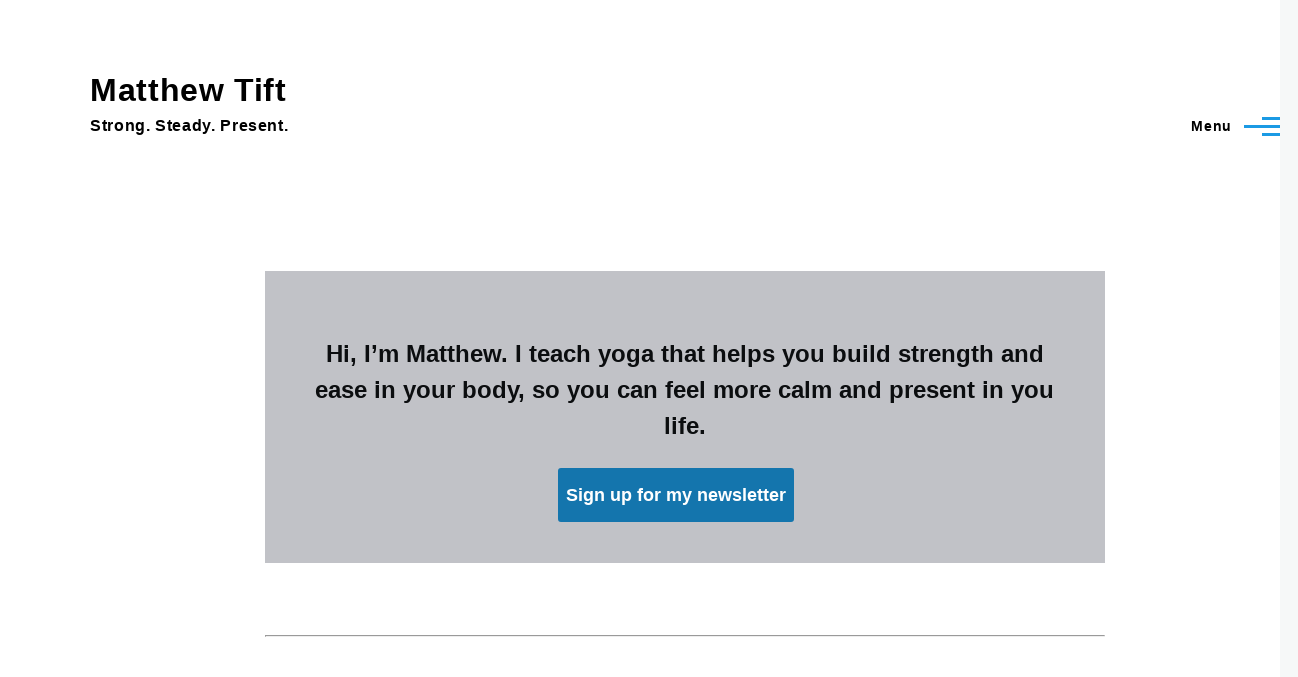

--- FILE ---
content_type: text/html; charset=UTF-8
request_url: https://matthewtift.com/?page=7
body_size: 11131
content:
<!DOCTYPE html>
<html lang="en" dir="ltr" style="--color--primary-hue:202;--color--primary-saturation:79%;--color--primary-lightness:50">
  <head>
    <meta charset="utf-8" />
<noscript><style>form.antibot * :not(.antibot-message) { display: none !important; }</style>
</noscript><script>var _paq = _paq || [];(function(){var u=(("https:" == document.location.protocol) ? "https://matomo.matthewtift.com/" : "http://matomo.matthewtift.com/");_paq.push(["setSiteId", "1"]);_paq.push(["setTrackerUrl", u+"matomo.php"]);_paq.push(["setDoNotTrack", 1]);if (!window.matomo_search_results_active) {_paq.push(["trackPageView"]);}_paq.push(["setIgnoreClasses", ["no-tracking","colorbox"]]);_paq.push(["enableLinkTracking"]);var d=document,g=d.createElement("script"),s=d.getElementsByTagName("script")[0];g.type="text/javascript";g.defer=true;g.async=true;g.src=u+"matomo.js";s.parentNode.insertBefore(g,s);})();</script>
<meta name="geo.placename" content="Excelsior" />
<meta name="geo.position" content="44.9032963, -93.5663455" />
<meta name="geo.region" content="US-MN" />
<link rel="shortlink" href="https://matthewtift.com/" />
<link rel="canonical" href="https://matthewtift.com/" />
<meta name="Generator" content="Drupal 10 (https://www.drupal.org)" />
<meta name="MobileOptimized" content="width" />
<meta name="HandheldFriendly" content="true" />
<meta name="viewport" content="width=device-width, initial-scale=1.0" />

    <title>Home | Matthew Tift</title>
    <link rel="stylesheet" media="all" href="/sites/default/files/css/css_G42xT3NCqxB2p_GOdjrbusDlyK_qfIxH6LSGw7QCzi4.css?delta=0&amp;language=en&amp;theme=olivero&amp;include=[base64]" />
<link rel="stylesheet" media="all" href="/sites/default/files/css/css_jtCOnpnpZIXs3qLfD09pDn65SV6IDAz1urEyaFJdb7A.css?delta=1&amp;language=en&amp;theme=olivero&amp;include=[base64]" />

    
    
<link rel="preload" href="/core/themes/olivero/fonts/metropolis/Metropolis-Regular.woff2" as="font" type="font/woff2" crossorigin>
<link rel="preload" href="/core/themes/olivero/fonts/metropolis/Metropolis-SemiBold.woff2" as="font" type="font/woff2" crossorigin>
<link rel="preload" href="/core/themes/olivero/fonts/metropolis/Metropolis-Bold.woff2" as="font" type="font/woff2" crossorigin>
<link rel="preload" href="/core/themes/olivero/fonts/lora/lora-v14-latin-regular.woff2" as="font" type="font/woff2" crossorigin>
    <noscript><link rel="stylesheet" href="/core/themes/olivero/css/components/navigation/nav-primary-no-js.css?t5u5ts" />
</noscript>
  </head>
  <body class="path-frontpage page-node-type-landing-page">
        <a href="#main-content" class="visually-hidden focusable skip-link">
      Skip to main content
    </a>
    
      <div class="dialog-off-canvas-main-canvas" data-off-canvas-main-canvas>
    
<div id="page-wrapper" class="page-wrapper">
  <div id="page">

          <header id="header" class="site-header" data-drupal-selector="site-header" role="banner">

                <div class="site-header__fixable" data-drupal-selector="site-header-fixable">
          <div class="site-header__initial">
            <button class="sticky-header-toggle" data-drupal-selector="sticky-header-toggle" role="switch" aria-controls="site-header__inner" aria-label="Sticky header" aria-checked="false">
              <span class="sticky-header-toggle__icon">
                <span></span>
                <span></span>
                <span></span>
              </span>
            </button>
          </div>

                    <div id="site-header__inner" class="site-header__inner" data-drupal-selector="site-header-inner">
            <div class="container site-header__inner__container">

              


<div id="block-olivero-site-branding" class="site-branding block block-system block-system-branding-block">
  
    
    <div class="site-branding__inner">
              <div class="site-branding__text">
        <div class="site-branding__name">
          <a href="/" title="Home" rel="home">Matthew Tift</a>
        </div>
                <div class="site-branding__slogan">Strong. Steady. Present.</div>
      </div>
      </div>
</div>

<div class="header-nav-overlay" data-drupal-selector="header-nav-overlay"></div>


                              <div class="mobile-buttons" data-drupal-selector="mobile-buttons">
                  <button class="mobile-nav-button" data-drupal-selector="mobile-nav-button" aria-label="Main Menu" aria-controls="header-nav" aria-expanded="false">
                    <span class="mobile-nav-button__label">Menu</span>
                    <span class="mobile-nav-button__icon"></span>
                  </button>
                </div>

                <div id="header-nav" class="header-nav" data-drupal-selector="header-nav">
                  
<div class="search-block-form block block-search-narrow" data-drupal-selector="search-block-form" id="block-olivero-search-form-narrow" role="search">
  
    
      <div class="content">
      <form data-action="/search/node" class="antibot search-form search-block-form" action="/antibot" method="get" id="search-block-form" accept-charset="UTF-8">
  <noscript>
  <div class="antibot-no-js antibot-message antibot-message-warning">You must have JavaScript enabled to use this form.</div>
</noscript>
<div class="js-form-item form-item js-form-type-search form-item-keys js-form-item-keys form-no-label">
      <label for="edit-keys" class="form-item__label visually-hidden">Search</label>
        <input title="Enter the terms you wish to search for." placeholder="Search by keyword or phrase." data-drupal-selector="edit-keys" type="search" id="edit-keys" name="keys" value="" size="15" maxlength="128" class="form-search form-element form-element--type-search form-element--api-search" />

        </div>
<input data-drupal-selector="edit-antibot-key" type="hidden" name="antibot_key" value="" />
<div data-drupal-selector="edit-actions" class="form-actions js-form-wrapper form-wrapper" id="edit-actions"><button class="button--primary search-form__submit button js-form-submit form-submit" data-drupal-selector="edit-submit" type="submit" id="edit-submit" value="Search">
    <span class="icon--search"></span>
    <span class="visually-hidden">Search</span>
</button>

</div>

</form>

    </div>
  </div>
<nav  id="block-olivero-main-menu" class="primary-nav block block-menu navigation menu--main" aria-labelledby="block-olivero-main-menu-menu" role="navigation">
            
  <h2 class="visually-hidden block__title" id="block-olivero-main-menu-menu">Main navigation</h2>
  
        


          
        
    <ul  class="menu primary-nav__menu primary-nav__menu--level-1" data-drupal-selector="primary-nav-menu--level-1">
            
                          
        
        
        <li class="primary-nav__menu-item primary-nav__menu-item--link primary-nav__menu-item--level-1">
                              
                      <a href="/about" class="primary-nav__menu-link primary-nav__menu-link--link primary-nav__menu-link--level-1" data-drupal-selector="primary-nav-menu-link-has-children" data-drupal-link-system-path="node/107">            <span class="primary-nav__menu-link-inner primary-nav__menu-link-inner--level-1">About</span>
          </a>

            
                  </li>
      
                          
        
        
        <li class="primary-nav__menu-item primary-nav__menu-item--link primary-nav__menu-item--level-1">
                              
                      <a href="/blog" class="primary-nav__menu-link primary-nav__menu-link--link primary-nav__menu-link--level-1" data-drupal-selector="primary-nav-menu-link-has-children" data-drupal-link-system-path="blog">            <span class="primary-nav__menu-link-inner primary-nav__menu-link-inner--level-1">Blog</span>
          </a>

            
                  </li>
      
                          
        
        
        <li class="primary-nav__menu-item primary-nav__menu-item--link primary-nav__menu-item--level-1">
                              
                      <a href="/prettygood" class="primary-nav__menu-link primary-nav__menu-link--link primary-nav__menu-link--level-1" data-drupal-selector="primary-nav-menu-link-has-children">            <span class="primary-nav__menu-link-inner primary-nav__menu-link-inner--level-1">Meditations</span>
          </a>

            
                  </li>
      
                          
        
        
        <li class="primary-nav__menu-item primary-nav__menu-item--link primary-nav__menu-item--level-1">
                              
                      <a href="/schedule" class="primary-nav__menu-link primary-nav__menu-link--link primary-nav__menu-link--level-1" data-drupal-selector="primary-nav-menu-link-has-children">            <span class="primary-nav__menu-link-inner primary-nav__menu-link-inner--level-1">Schedule</span>
          </a>

            
                  </li>
      
                          
        
        
        <li class="primary-nav__menu-item primary-nav__menu-item--link primary-nav__menu-item--level-1">
                              
                      <a href="/newsletter" class="primary-nav__menu-link primary-nav__menu-link--link primary-nav__menu-link--level-1" data-drupal-selector="primary-nav-menu-link-has-children" data-drupal-link-system-path="node/350">            <span class="primary-nav__menu-link-inner primary-nav__menu-link-inner--level-1">Subscribe</span>
          </a>

            
                  </li>
      
                          
        
        
        <li class="primary-nav__menu-item primary-nav__menu-item--link primary-nav__menu-item--level-1">
                              
                      <a href="/contact" class="primary-nav__menu-link primary-nav__menu-link--link primary-nav__menu-link--level-1" data-drupal-selector="primary-nav-menu-link-has-children" data-drupal-link-system-path="contact">            <span class="primary-nav__menu-link-inner primary-nav__menu-link-inner--level-1">Contact</span>
          </a>

            
                  </li>
          </ul>
  


  </nav>


                  

  <div class="region region--secondary-menu">
    <div class="search-block-form block block-search-wide" data-drupal-selector="search-block-form-2" id="block-olivero-search-form-wide" role="search">
  
    
      <button class="block-search-wide__button" aria-label="Search Form" data-drupal-selector="block-search-wide-button">
      <svg xmlns="http://www.w3.org/2000/svg" width="22" height="23" viewBox="0 0 22 23">
  <path fill="currentColor" d="M21.7,21.3l-4.4-4.4C19,15.1,20,12.7,20,10c0-5.5-4.5-10-10-10S0,4.5,0,10s4.5,10,10,10c2.1,0,4.1-0.7,5.8-1.8l4.5,4.5c0.4,0.4,1,0.4,1.4,0S22.1,21.7,21.7,21.3z M10,18c-4.4,0-8-3.6-8-8s3.6-8,8-8s8,3.6,8,8S14.4,18,10,18z"/>
</svg>
      <span class="block-search-wide__button-close"></span>
    </button>

        <div class="block-search-wide__wrapper" data-drupal-selector="block-search-wide-wrapper" tabindex="-1">
      <div class="block-search-wide__container">
        <div class="block-search-wide__grid">
          <form data-action="/search/node" class="antibot search-form search-block-form" action="/antibot" method="get" id="search-block-form--2" accept-charset="UTF-8">
  <noscript>
  <div class="antibot-no-js antibot-message antibot-message-warning">You must have JavaScript enabled to use this form.</div>
</noscript>
<div class="js-form-item form-item js-form-type-search form-item-keys js-form-item-keys form-no-label">
      <label for="edit-keys--2" class="form-item__label visually-hidden">Search</label>
        <input title="Enter the terms you wish to search for." placeholder="Search by keyword or phrase." data-drupal-selector="edit-keys" type="search" id="edit-keys--2" name="keys" value="" size="15" maxlength="128" class="form-search form-element form-element--type-search form-element--api-search" />

        </div>
<input data-drupal-selector="edit-antibot-key" type="hidden" name="antibot_key" value="" />
<div data-drupal-selector="edit-actions" class="form-actions js-form-wrapper form-wrapper" id="edit-actions--2"><button class="button--primary search-form__submit button js-form-submit form-submit" data-drupal-selector="edit-submit" type="submit" id="edit-submit--2" value="Search">
    <span class="icon--search"></span>
    <span class="visually-hidden">Search</span>
</button>

</div>

</form>

        </div>
      </div>
    </div>
  </div>

  </div>

                </div>
                          </div>
          </div>
        </div>
      </header>
    
    <div id="main-wrapper" class="layout-main-wrapper layout-container">
      <div id="main" class="layout-main">
        <div class="main-content">
          <a id="main-content" tabindex="-1"></a>
          
          <div class="main-content__container container">
            

  <div class="region region--highlighted grid-full layout--pass--content-medium">
    <div data-drupal-messages-fallback class="hidden messages-list"></div>

  </div>

            

                          <main role="main">
                


                

  <div class="region region--content grid-full layout--pass--content-medium" id="content">
    

<div id="block-olivero-content" class="block block-system block-system-main-block">
  
    
      <div class="block__content">
      

<article data-history-node-id="347" class="node node--type-landing-page node--view-mode-full">
  <header class="">
    
          
      </header>
  <div class="node__content">
          <div class="layout layout--onecol">
    <div  class="layout__region layout__region--content">
      

<div class="block block-block-content block-block-content52f81e3e-c3b0-4353-8edf-871ad3f7ef80">
  
    
      <div class="block__content">
      
            <div class="text-content clearfix field field--name-body field--type-text-with-summary field--label-hidden field__item"><div class="text-align-center" style="background-color:#C1C2C7;hyphens:none;padding:41px 40px;"><h3><strong data-start="202" data-end="287">Hi, I’m Matthew. I teach yoga that helps you build strength and ease in your body, so you can feel more calm and present in you life.</strong></h3><form action="/newsletter"><p><button class="button button--primary js-form-submit form-submit" style="hyphens:none;" type="submit">
                                                                                                                                                                                                                                                                                                                                                                                                                                                                                                                                                                                                                                                                    Sign up for my newsletter
                                                                                                                                                                                                                                                                                                                                                                                                                                                                                                                                                                                                                                                                  </button></p></form></div></div>
      
    </div>
  </div>


<div class="block block-block-content block-block-content479fbcbc-11ea-4671-bff3-8b8790bacb82">
  
    
      <div class="block__content">
      
            <div class="text-content clearfix field field--name-body field--type-text-with-summary field--label-hidden field__item"><p>&nbsp;</p>

<hr>

<p>&nbsp;</p>
</div>
      
    </div>
  </div>

    </div>
  </div>
  <div class="layout layout--onecol">
    <div  class="layout__region layout__region--content">
      

<div class="block block-layout-builder block-inline-blockbasic">
  
    
      <div class="block__content">
      
            <div class="text-content clearfix field field--name-body field--type-text-with-summary field--label-hidden field__item"><h2 class="text-align-center">Recent Blog Posts</h2></div>
      
    </div>
  </div>


<div class="views-element-container block block-views block-views-blockrecent-blog-posts-block-1">
  
    
      <div class="block__content">
      <div><div class="view view-recent-blog-posts view-id-recent_blog_posts view-display-id-block_1 js-view-dom-id-1d29c486590968549ca59ef4482f723a8b84a27a870f5ef1c6d3bdd7c93c7017">
  
    
      
      <div class="view-content">
      




<div class="views-view-responsive-grid views-view-responsive-grid--horizontal" style="--views-responsive-grid--column-count:3;--views-responsive-grid--cell-min-width:230px;--views-responsive-grid--layout-gap:10px;">
      <div class="views-view-responsive-grid__item">
      <div class="views-view-responsive-grid__item-inner"><div class="views-field views-field-title"><span class="field-content"><div class="text-align-center">
<div class="align-center"><div class="media media--type-image media--view-mode-max-height-150">
  
      
            <div class="field field--name-field-media-image field--type-image field--label-hidden field__item">  <img loading="lazy" src="/sites/default/files/styles/max_height_150/public/2025-11/matthew-childs-pose.jpg?itok=ABpFlViw" width="150" height="150" alt="matthew doing child&#039;s pose in front of a world map" />


</div>
      
  </div>
</div>
<strong><a href="/blog/yoga-whole-man" hreflang="en">Yoga for the Whole Man</a></strong><br />
<time datetime="2025-11-17T18:22:00-06:00">November 17, 2025</time>
<br />
</div>
<br />
<br />
</span></div></div>
    </div>
      <div class="views-view-responsive-grid__item">
      <div class="views-view-responsive-grid__item-inner"><div class="views-field views-field-title"><span class="field-content"><div class="text-align-center">
<div class="align-center"><div class="media media--type-image media--view-mode-max-height-150">
  
      
            <div class="field field--name-field-media-image field--type-image field--label-hidden field__item">  <img loading="lazy" src="/sites/default/files/styles/max_height_150/public/2025-11/pexels-minan1398-853168.jpg?itok=qtP4y_EC" width="228" height="150" alt="people standing outside at sunset with their arms raised" />


</div>
      
  </div>
</div>
<strong><a href="/blog/stronger-together" hreflang="en">Stronger Together</a></strong><br />
<time datetime="2025-11-13T08:44:10-06:00">November 13, 2025</time>
<br />
</div>
<br />
<br />
</span></div></div>
    </div>
      <div class="views-view-responsive-grid__item">
      <div class="views-view-responsive-grid__item-inner"><div class="views-field views-field-title"><span class="field-content"><div class="text-align-center">
<div class="align-center"><div class="media media--type-image media--view-mode-max-height-150">
  
      
            <div class="field field--name-field-media-image field--type-image field--label-hidden field__item">  <img loading="lazy" src="/sites/default/files/styles/max_height_150/public/2025-11/matthew-mustache-2002.jpg?itok=UjYyI4QC" width="200" height="150" alt="matthew in 2002 with a brown mustache" />


</div>
      
  </div>
</div>
<strong><a href="/blog/movember-lets-talk-about-mens-health-and-yoga" hreflang="en">This Movember, Let’s Talk About Men’s Health and Yoga</a></strong><br />
<time datetime="2025-11-03T05:20:25-06:00">November 3, 2025</time>
<br />
</div>
<br />
<br />
</span></div></div>
    </div>
      <div class="views-view-responsive-grid__item">
      <div class="views-view-responsive-grid__item-inner"><div class="views-field views-field-title"><span class="field-content"><div class="text-align-center">
<div class="align-center"><div class="media media--type-image media--view-mode-max-height-150">
  
      
            <div class="field field--name-field-media-image field--type-image field--label-hidden field__item">  <img loading="lazy" src="/sites/default/files/styles/max_height_150/public/2025-10/meditation-group-at-lake-fellowship.jpeg?itok=YEmNUOkp" width="126" height="150" alt="A meditation cushion on the floor in an a-frame building with fall leaves in the background visible through a large window" />


</div>
      
  </div>
</div>
<strong><a href="/blog/what-happened-during-my-first-body-scan-meditation" hreflang="en">What Happened During My First Body Scan Meditation</a></strong><br />
<time datetime="2025-10-27T08:52:10-05:00">October 27, 2025</time>
<br />
</div>
<br />
<br />
</span></div></div>
    </div>
      <div class="views-view-responsive-grid__item">
      <div class="views-view-responsive-grid__item-inner"><div class="views-field views-field-title"><span class="field-content"><div class="text-align-center">
<div class="align-center"><div class="media media--type-image media--view-mode-max-height-150">
  
      
            <div class="field field--name-field-media-image field--type-image field--label-hidden field__item">  <img loading="lazy" src="/sites/default/files/styles/max_height_150/public/2025-10/marsh-meditation-tower-meditation-bench.jpg?itok=5h5oUuLi" width="199" height="150" alt="a meditation bench near a window" />


</div>
      
  </div>
</div>
<strong><a href="/blog/meditation-builds-strength-inside-out" hreflang="en">Meditation That Builds Strength from the Inside Out</a></strong><br />
<time datetime="2025-10-20T05:07:58-05:00">October 20, 2025</time>
<br />
</div>
<br />
<br />
</span></div></div>
    </div>
      <div class="views-view-responsive-grid__item">
      <div class="views-view-responsive-grid__item-inner"><div class="views-field views-field-title"><span class="field-content"><div class="text-align-center">
<div class="align-center"><div class="media media--type-image media--view-mode-max-height-150">
  
      
            <div class="field field--name-field-media-image field--type-image field--label-hidden field__item">  <img loading="lazy" src="/sites/default/files/styles/max_height_150/public/2025-10/woolly-bear.jpg?itok=La0pE0Gc" width="199" height="150" alt="wooly bear on a path with brown grass in the background" />


</div>
      
  </div>
</div>
<strong><a href="/blog/what-woolly-bear-taught-me-about-compassion" hreflang="en">What a Woolly Bear Taught Me About Compassion</a></strong><br />
<time datetime="2025-10-13T07:16:05-05:00">October 13, 2025</time>
<br />
</div>
<br />
<br />
</span></div></div>
    </div>
  </div>

    </div>
  
            <div class="view-footer">
      <div class="text-align-center"><a href="/blog">More posts</a></div>

    </div>
    </div>
</div>

    </div>
  </div>

    </div>
  </div>
  <div class="layout layout--onecol">
    <div  class="layout__region layout__region--content">
      

<div class="block block-block-content block-block-content479fbcbc-11ea-4671-bff3-8b8790bacb82">
  
    
      <div class="block__content">
      
            <div class="text-content clearfix field field--name-body field--type-text-with-summary field--label-hidden field__item"><p>&nbsp;</p>

<hr>

<p>&nbsp;</p>
</div>
      
    </div>
  </div>


<div class="views-element-container block block-views block-views-blockrandom-quote-block-1">
  
    
      <div class="block__content">
      <div><div class="view view-random-quote view-id-random_quote view-display-id-block_1 js-view-dom-id-92d854f9170b56a428b2e380d47140bb7b0a294c24cf890542e78140f15264de">
  
    
      
      <div class="view-content">
          <div class="views-row"><div class="views-field views-field-field-quote-source"><div class="field-content"><br />
<div class="text-align-center">
"What really stirred me was the sense of community &amp; belonging that Matthew so expertly facilitated &amp; which the members of the group, including Matthew, elicited in me."<br />
—Molly L.
<br />
</div></div></div></div>

    </div>
  
            <div class="view-footer">
      <br>
<div class="text-align-center">
<a href="/testimonials">More testimonials
</a></div>
    </div>
    </div>
</div>

    </div>
  </div>


<div class="block block-block-content block-block-content479fbcbc-11ea-4671-bff3-8b8790bacb82">
  
    
      <div class="block__content">
      
            <div class="text-content clearfix field field--name-body field--type-text-with-summary field--label-hidden field__item"><p>&nbsp;</p>

<hr>

<p>&nbsp;</p>
</div>
      
    </div>
  </div>


<div class="block block-layout-builder block-inline-blockbasic">
  
    
      <div class="block__content">
      
            <div class="text-content clearfix field field--name-body field--type-text-with-summary field--label-hidden field__item"><h2 class="text-align-center">Podcast</h2></div>
      
    </div>
  </div>

    </div>
  </div>
  <div class="layout layout--twocol-section layout--twocol-section--50-50">

          <div  class="layout__region layout__region--first">
        

<div class="block block-block-content block-block-content6ba6b52a-48cc-4e45-8575-149ddf6c9ee5">
  
    
      <div class="block__content">
      
            <div class="text-content clearfix field field--name-body field--type-text-with-summary field--label-hidden field__item"><a href="/prettygood">
<div class="align-center media media--type-image media--view-mode-default">
  
      
            <div class="field field--name-field-media-image field--type-image field--label-hidden field__item">  <img loading="lazy" src="/sites/default/files/styles/large/public/2020-12/pretty-good-logo.png?itok=I9VTWpi0" width="480" height="480" alt="Pretty Good Meditation Logo">


</div>
      
  </div>

</a></div>
      
    </div>
  </div>

      </div>
    
          <div  class="layout__region layout__region--second">
        

<div class="block block-block-content block-block-content4014b3aa-2d4d-476e-a84c-848488b4e1e6">
  
    
      <div class="block__content">
      
            <div class="text-content clearfix field field--name-body field--type-text-with-summary field--label-hidden field__item"><div class="block block-layout-builder block-field-blocknodeshowfield-itunes-summary"><div class="block__content"><div class="field field--name-field-itunes-summary field--type-string-long field--label-hidden field__item">Meditation can be challenging, whether you are a total beginner or an experienced meditator. This meditation podcast guides you towards peacefulness and clarity. Born from Midwestern sensibility, it does not take itself too seriously. Slow down, settle in, and experience the wholesome effects of guided meditation that is pretty good.</div><div class="field field--name-field-itunes-summary field--type-string-long field--label-hidden field__item">&nbsp;</div></div></div></div>
      
    </div>
  </div>


<div class="views-element-container block block-views block-views-blocklatest-episode-block-1">
  
    
      <div class="block__content">
      <div><div class="view view-latest-episode view-id-latest_episode view-display-id-block_1 js-view-dom-id-b0c8f39ddacfb2a511c198ff475ccdceaa21e3748839366028edbccb11c8d11e">
  
    
      
      <div class="view-content">
          <div class="views-row"><div><span><strong>Latest Episode:</strong><br />
<a href="/prettygood/96" hreflang="en">The Art of Stillness</a> (<time datetime="2025-10-23T12:00:00Z">Oct 23</time>)</span></div><div class="views-field views-field-field-audio"><div class="field-content text-align-center"><div class="media media--type-audio media--view-mode-default">
  
      
  <div class="field field--name-field-media-audio-file field--type-file field--label-visually_hidden">
    <div class="field__label visually-hidden">Audio file</div>
              <div class="field__item"><audio  controls="controls">
      <source  src="/sites/default/files/2025-10/096-the-art-of-stillness.mp3" type="audio/mpeg" />
  </audio>
</div>
          </div>

  </div>
</div></div></div>

    </div>
  
            <div class="view-footer">
      <a href="/prettygood">All Episodes</a>
    </div>
    </div>
</div>

    </div>
  </div>

      </div>
    
  </div>
  <div class="layout layout--onecol">
    <div  class="layout__region layout__region--content">
      

<div class="block block-block-content block-block-content4dec770e-25a6-42a4-803d-e4b56cbb294e">
  
    
      <div class="block__content">
      
            <div class="text-content clearfix field field--name-body field--type-text-with-summary field--label-hidden field__item"><p>&nbsp;</p><div class="text-align-center" style="background-color:#C1C2C7;hyphens:none;padding:40px;"><p>All of the offerings here are freely given. No price tags, no ads, no suggested donations, no memberships, no strings attached. If you feel moved to express gratitude, the most meaningful way is to wholeheartedly incorporate these practices into your life and see for yourself how they benefit you and those around you. If you’d prefer to offer a donation, you can do that here:</p><form action="https://www.paypal.com/donate" method="post" target="_top"><p><input name="cmd" type="hidden" value="_donations"> <input name="business" type="hidden" value="Z74MU4KL24D9G"> <input name="currency_code" type="hidden" value="USD"> <input alt="Donate with PayPal button" border="0" name="submit" src="https://www.paypalobjects.com/en_US/i/btn/btn_donate_LG.gif" title="Donate with PayPal" type="image"> <img alt border="0" height="1" k2q28xmax src="https://www.paypal.com/en_US/i/scr/pixel.gif" width="1" wwdgl8nrh loading="lazy"></p></form></div><p>&nbsp;</p></div>
      
    </div>
  </div>

    </div>
  </div>
  <div class="layout layout--onecol">
    <div  class="layout__region layout__region--content">
      

<div class="block block-layout-builder block-inline-blockbasic">
  
    
      <div class="block__content">
      
            <div class="text-content clearfix field field--name-body field--type-text-with-summary field--label-hidden field__item"><h2 class="text-align-center">Schedule</h2></div>
      
    </div>
  </div>

    </div>
  </div>
  <div class="layout layout--twocol-section layout--twocol-section--50-50">

          <div  class="layout__region layout__region--first">
        

<div class="views-element-container block block-views block-views-blockschedule-schedule-block">
  
    
      <div class="block__content">
      <div><div class="view view-schedule view-id-schedule view-display-id-schedule_block js-view-dom-id-c261244975b16892eadf65035c18764abd850c068db74348aa3e4426eab31dbd">
  
    
      <div class="view-header">
      <h3>
    Weekly Yoga Classes
</h3>

<ul>
<li><strong>Sundays, 9:00 - 9:50am</strong>: <a href="https://groupexpro.com/schedule/435/?view=responsive">Vinyasa Flow</a> at <a href="https://www.minnetonkamn.gov/our-city/the-marsh">The Marsh</a></li>
<li><strong>Wednesdays, 6:30 - 7:30 pm</strong>: <a href="https://groupexpro.com/schedule/435/?view=responsive">Kripalu Gentle Yoga</a> at <a href="https://www.minnetonkamn.gov/our-city/the-marsh">The Marsh</a></li>
</ul>
<br>

<h3 style="margin-bottom: -20px;">
    Upcoming Events
</h3>
    </div>
      
      <div class="view-content">
      <div class="item-list">
  
  <ul>

          <li><div class="views-field views-field-field-organization"><div class="field-content"><strong><time datetime="2025-11-30">Sun, Nov 30</time>
 - <time datetime="2025-12-12">Fri, Dec 12</time>
</strong>: <a href="/event/2025-11-30-12-12/200-hour-yoga-teacher-training" hreflang="en">200-Hour Yoga Teacher Training</a>, Kripalu
</div></div></li>
          <li><div class="views-field views-field-field-organization"><div class="field-content"><strong><time datetime="2026-01-25">Sun, Jan 25</time>
 - <time datetime="2026-02-06">Fri, Feb 6</time>
</strong>: <a href="/event/2025-11-30-12-12/200-hour-yoga-teacher-training" hreflang="en">200-Hour Yoga Teacher Training</a>, Kripalu
</div></div></li>
    
  </ul>

</div>

    </div>
  
            <div class="view-footer">
      <p><em>*All times are Central time zone</em></p>
    </div>
    </div>
</div>

    </div>
  </div>

      </div>
    
          <div  class="layout__region layout__region--second">
        

<div class="block block-layout-builder block-inline-blockbasic">
  
    
      <div class="block__content">
      
            <div class="text-content clearfix field field--name-body field--type-text-with-summary field--label-hidden field__item"><p>&nbsp;</p><div class="align-center media media--type-image media--view-mode-default">
  
      
            <div class="field field--name-field-media-image field--type-image field--label-hidden field__item">  <img loading="lazy" src="/sites/default/files/styles/large/public/2022-09/2022-09-03-chanhassen-farmers-market-no-sign.jpeg?itok=KE0ldst6" width="399" height="480" alt="Matthew leading a yoga class at the Chanhassen Farmers' Market">


</div>
      
  </div>
</div>
      
    </div>
  </div>

      </div>
    
  </div>
  <div class="layout layout--onecol">
    <div  class="layout__region layout__region--content">
      

<div class="block block-layout-builder block-inline-blockbasic">
  
    
      <div class="block__content">
      
            <div class="text-content clearfix field field--name-body field--type-text-with-summary field--label-hidden field__item"><div class="text-align-center" style="font-family:metropolis,sans-serif;font-size:100%;"><a href="/schedule">More events</a></div></div>
      
    </div>
  </div>


<div class="block block-block-content block-block-content479fbcbc-11ea-4671-bff3-8b8790bacb82">
  
    
      <div class="block__content">
      
            <div class="text-content clearfix field field--name-body field--type-text-with-summary field--label-hidden field__item"><p>&nbsp;</p>

<hr>

<p>&nbsp;</p>
</div>
      
    </div>
  </div>


<div class="views-element-container block block-views block-views-blockrandom-quote-block-2">
  
    
      <div class="block__content">
      <div><div class="view view-random-quote view-id-random_quote view-display-id-block_2 js-view-dom-id-e23b39f9602646c63ecb10538fce1d83857caf23a6d93fed8bf4140690fa8a46">
  
    
      
      <div class="view-content">
          <div class="views-row"><div class="views-field views-field-field-quote-source"><div class="field-content"><br />
<div class="text-align-center">
"When the mind is at peace, the world too is at peace ... You are just an ordinary person whose work is complete."<br />
—P&#039;ang Yun
<br />
</div></div></div></div>

    </div>
  
          </div>
</div>

    </div>
  </div>


<div class="block block-block-content block-block-content479fbcbc-11ea-4671-bff3-8b8790bacb82">
  
    
      <div class="block__content">
      
            <div class="text-content clearfix field field--name-body field--type-text-with-summary field--label-hidden field__item"><p>&nbsp;</p>

<hr>

<p>&nbsp;</p>
</div>
      
    </div>
  </div>


<div class="views-element-container block block-views block-views-blockpopular-content-block-1">
  
    
      <div class="block__content">
      <div><div class="view view-popular-content view-id-popular_content view-display-id-block_1 js-view-dom-id-af7f492b0beb7da9abf415d0d83f631fb38ae97a9a017bf61d2ce36865882acd">
  
    
      <div class="view-header">
      <h2 class="text-align-center">Popular Content</h2>
    </div>
      
      <div class="view-content">
      <div class="item-list">
  
  <ul>

          <li><div class="views-field views-field-title"><span class="field-content"><a href="/blog/discover-best-types-yoga-stress-relief-6-science-backed-options" hreflang="en">Discover the Best Types of Yoga for Stress Relief: 6 Science-Backed Options</a></span></div></li>
          <li><div class="views-field views-field-title"><span class="field-content"><a href="/blog/just-one-breath-simple-practice-balanced-life" hreflang="en">Just One Breath: A Simple Practice for a Balanced Life</a></span></div></li>
          <li><div class="views-field views-field-title"><span class="field-content"><a href="/blog/what-ethical-living-through-yoga" hreflang="en">What Is Ethical Living Through Yoga?</a></span></div></li>
          <li><div class="views-field views-field-title"><span class="field-content"><a href="/blog/revolutionary-love-and-heart-yoga" hreflang="en">Revolutionary Love and the Heart of Yoga</a></span></div></li>
          <li><div class="views-field views-field-title"><span class="field-content"><a href="/workshops/embodied-resilience-activists" hreflang="en">Embodied Resilience for Activists</a></span></div></li>
    
  </ul>

</div>

    </div>
  
          </div>
</div>

    </div>
  </div>


<div class="block block-block-content block-block-content479fbcbc-11ea-4671-bff3-8b8790bacb82">
  
    
      <div class="block__content">
      
            <div class="text-content clearfix field field--name-body field--type-text-with-summary field--label-hidden field__item"><p>&nbsp;</p>

<hr>

<p>&nbsp;</p>
</div>
      
    </div>
  </div>

    </div>
  </div>
  <div class="layout layout--twocol-section layout--twocol-section--50-50">

          <div  class="layout__region layout__region--first">
        

<div class="block block-layout-builder block-inline-blockbasic">
  
    
      <div class="block__content">
      
            <div class="text-content clearfix field field--name-body field--type-text-with-summary field--label-hidden field__item"><div class="media media--type-image media--view-mode-default">
  
      
            <div class="field field--name-field-media-image field--type-image field--label-hidden field__item">  <img loading="lazy" src="/sites/default/files/styles/large/public/2023-04/2023-04-14-arboretum-sound-healing002.jpg?itok=Bdb20-N4" width="480" height="353" alt="people sitting on yoga mats in the sculpture gardens">


</div>
      
  </div>
<p>&nbsp;</p><div class="media media--type-image media--view-mode-default">
  
      
            <div class="field field--name-field-media-image field--type-image field--label-hidden field__item">  <img loading="lazy" src="/sites/default/files/styles/large/public/2023-08/yoga-chanhassen-library-2023-05-22.jpg?itok=VnxrAzcz" width="480" height="360" alt="Matthew teaching yoga at the chanhassen library on May 22, 2023. Matthew and the class are doing a seated side bend.">


</div>
      
  </div>
<p>&nbsp;</p></div>
      
    </div>
  </div>

      </div>
    
          <div  class="layout__region layout__region--second">
        

<div class="block block-layout-builder block-inline-blockbasic">
  
    
      <div class="block__content">
      
            <div class="text-content clearfix field field--name-body field--type-text-with-summary field--label-hidden field__item"><div class="media media--type-image media--view-mode-default">
  
      
            <div class="field field--name-field-media-image field--type-image field--label-hidden field__item">  <img loading="lazy" src="/sites/default/files/styles/large/public/2022-11/matthew-playing-singing-bowls.jpg?itok=kxq9msBw" width="480" height="360" alt="Matthew playing singing bowls at Spirit of the Lake">


</div>
      
  </div>
<p>&nbsp;</p><div class="media media--type-image media--view-mode-default">
  
      
            <div class="field field--name-field-media-image field--type-image field--label-hidden field__item">  <img loading="lazy" src="/sites/default/files/styles/large/public/2022-10/2022-10-08-llama-rama-5-2.jpg?itok=6D8JCYNn" width="480" height="360" alt="Matthew outside leading a yoga class with families">


</div>
      
  </div>
</div>
      
    </div>
  </div>

      </div>
    
  </div>

  </div>
  </article>

    </div>
  </div>

  </div>

              </main>
                        
          </div>
        </div>
        <div class="social-bar">
          
        </div>
      </div>
    </div>

    <footer class="site-footer">
      <div class="site-footer__inner container">
        
        

  <div class="region region--footer-bottom grid-full layout--pass--content-medium">
    

<div id="block-olivero-customfooter" class="block block-block-content block-block-contentf4462df2-e2c9-4571-8c3c-f417a9dae0c4">
  
    
      <div class="block__content">
      
            <div class="text-content clearfix field field--name-body field--type-text-with-summary field--label-hidden field__item"><p><strong>Stay in Touch</strong><br><a href="/newsletter">Newsletter</a> | <a href="/rss.xml">RSS</a> | <a href="https://mastodon.social/@mtift">Mastodon</a></p><p><strong>Resources</strong><br><a href="/prettygood">Meditations</a> | <a href="/resilience-resources">Resilience Resources</a></p><p>This site is&nbsp;<a href="/how-i-built-site">built with free software</a><br>Copyright © 2025 Matthew Tift</p></div>
      
    </div>
  </div>

  </div>

      </div>
    </footer>

    <div class="overlay" data-drupal-selector="overlay"></div>

  </div>
</div>

  </div>

    
    <script type="application/json" data-drupal-selector="drupal-settings-json">{"path":{"baseUrl":"\/","pathPrefix":"","currentPath":"node\/347","currentPathIsAdmin":false,"isFront":true,"currentLanguage":"en","currentQuery":{"page":"7"}},"pluralDelimiter":"\u0003","suppressDeprecationErrors":true,"matomo":{"disableCookies":false,"trackMailto":true},"data":{"extlink":{"extTarget":true,"extTargetAppendNewWindowDisplay":true,"extTargetAppendNewWindowLabel":"(opens in a new window)","extTargetNoOverride":false,"extNofollow":false,"extTitleNoOverride":false,"extNoreferrer":true,"extFollowNoOverride":false,"extClass":"ext","extLabel":"(link is external)","extImgClass":false,"extSubdomains":true,"extExclude":"","extInclude":"","extCssExclude":"","extCssInclude":"","extCssExplicit":"ul.menu, h3, .hacking-culture-link, .root-access-yoga-link","extAlert":false,"extAlertText":"This link will take you to an external web site. We are not responsible for their content.","extHideIcons":false,"mailtoClass":"mailto","telClass":"","mailtoLabel":"(link sends email)","telLabel":"(link is a phone number)","extUseFontAwesome":false,"extIconPlacement":"before","extPreventOrphan":false,"extFaLinkClasses":"fa fa-external-link","extFaMailtoClasses":"fa fa-envelope-o","extAdditionalLinkClasses":"","extAdditionalMailtoClasses":"","extAdditionalTelClasses":"","extFaTelClasses":"fa fa-phone","allowedDomains":null,"extExcludeNoreferrer":""}},"ajaxTrustedUrl":{"\/search\/node":true},"antibot":{"forms":{"search-block-form--2":{"id":"search-block-form--2","key":"IgjgEvAZqRhfbsaNOwj1wBKVp3htKQRmZrM5bZeNpdS"},"search-block-form":{"id":"search-block-form","key":"IgjgEvAZqRhfbsaNOwj1wBKVp3htKQRmZrM5bZeNpdS"}}},"quicklink":{"admin_link_container_patterns":["#block-local-tasks-block a",".block-local-tasks-block a","#drupal-off-canvas a","#toolbar-administration a"],"ignore_admin_paths":true,"ignore_ajax_links":true,"ignore_file_ext":true,"total_request_limit":0,"concurrency_throttle_limit":0,"idle_wait_timeout":2000,"viewport_delay":0,"debug":false,"url_patterns_to_ignore":["user\/logout","#","\/admin","\/edit"]},"user":{"uid":0,"permissionsHash":"0570fd2e3eab6516aa48da1308195d18405ce175bf4463bdb9257eb3abe18c9c"}}</script>
<script src="https://polyfill-fastly.io/v3/polyfill.min.js?features=IntersectionObserver%2CIntersectionObserverEntry%2CURL%2CObject.assign%2CArray.from%2CArray.prototype.includes%2CString.prototype.includes%2CElement.prototype.matches%2CPromise%2CPromise.prototype.finally"></script>
<script src="/sites/default/files/js/js_15nctqRuM6GWyFQHF85sat3h8lJvBppuPIJywECOjLY.js?scope=footer&amp;delta=1&amp;language=en&amp;theme=olivero&amp;include=eJxtjEsSgCAMQy-EciSn8tGOhSIWP7fXEccVqyQvmUAUHFk0VO0956DcKYRx0TaXBNR_UQUQDqyrKCbcXWY9EY9A3SbXM5p-vDnIZu4OtE6tBc3yPv6uxQaMKM0iMV0eiW5a6kTS"></script>

  </body>
</html>
